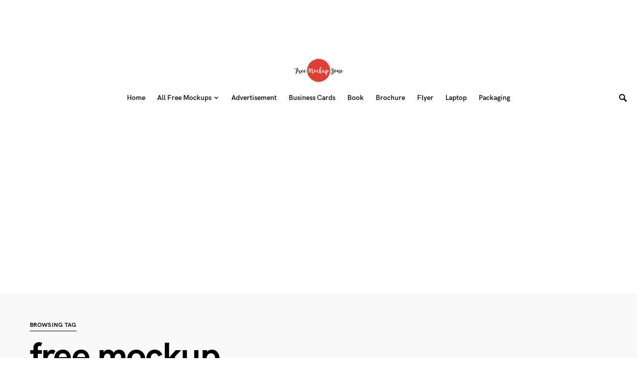

--- FILE ---
content_type: text/html; charset=utf-8
request_url: https://www.google.com/recaptcha/api2/aframe
body_size: 266
content:
<!DOCTYPE HTML><html><head><meta http-equiv="content-type" content="text/html; charset=UTF-8"></head><body><script nonce="Ya4zde4_ER127BrJo2G5-A">/** Anti-fraud and anti-abuse applications only. See google.com/recaptcha */ try{var clients={'sodar':'https://pagead2.googlesyndication.com/pagead/sodar?'};window.addEventListener("message",function(a){try{if(a.source===window.parent){var b=JSON.parse(a.data);var c=clients[b['id']];if(c){var d=document.createElement('img');d.src=c+b['params']+'&rc='+(localStorage.getItem("rc::a")?sessionStorage.getItem("rc::b"):"");window.document.body.appendChild(d);sessionStorage.setItem("rc::e",parseInt(sessionStorage.getItem("rc::e")||0)+1);localStorage.setItem("rc::h",'1769228712413');}}}catch(b){}});window.parent.postMessage("_grecaptcha_ready", "*");}catch(b){}</script></body></html>

--- FILE ---
content_type: application/javascript; charset=utf-8
request_url: https://fundingchoicesmessages.google.com/f/AGSKWxXVk5K8XuIO8zFbdGfK48ahkjN9wQ30g_Nj8L2RxlGl5N9_J1eK_xVGDfaEB2L1edJ6tsto_bTfTmUbhqQJOExHQgs1x8808tgqXPF1KQNqRnecaR8tdaoQ-hD0GxoQN_c6Z92nUU6iR3EDCvgmM2FftN34Fda13e4XJ2CdCSlo-Of50mW5RpYJX537/_/vld.ads?/realmedia_mjx_/adsense./advertbanner./fuckingadblockplus.
body_size: -1290
content:
window['f2015cbe-6c2a-4adb-98d7-d2002c9f902c'] = true;